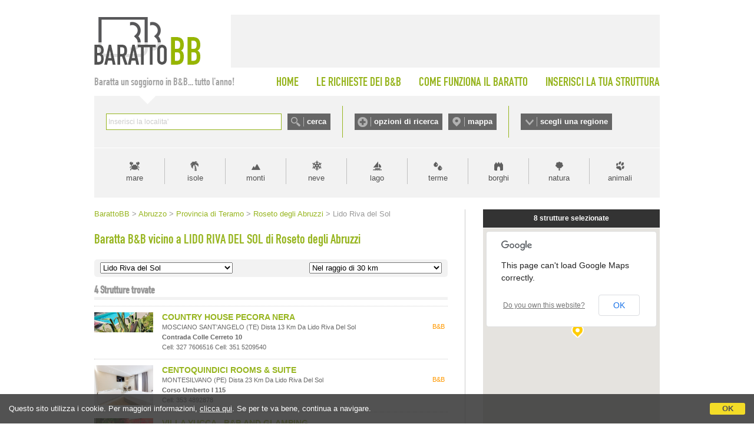

--- FILE ---
content_type: text/html;charset=UTF-8
request_url: https://www.barattobb.it/citta_prossimita.cfm?id=34162
body_size: 36345
content:


<!doctype html>
<html><!-- InstanceBegin template="/Templates/Generica-BarattoBB-NEESTED.dwt" codeOutsideHTMLIsLocked="false" -->
<head>
<meta http-equiv="Content-Type" content="text/html; charset=iso-8859-1">
<!-- InstanceBeginEditable name="doctitle" -->

<title>Baratta B&amp;B vicino a Lido Riva del Sol - Roseto degli Abruzzi</title>

<!-- InstanceEndEditable -->

<link href="style.barattobb.css" rel="stylesheet" type="text/css">
<script type="text/javascript" src="https://d117yjdt0789wg.cloudfront.net/jscripts/jquery/nascondi-elementi.js"></script>
<script type="text/javascript" src="https://d117yjdt0789wg.cloudfront.net/jscripts/jquery/jquery.js"></script>

<link rel="stylesheet" href="https://d117yjdt0789wg.cloudfront.net/jscripts/jquery.ui/development-bundle/themes/base/jquery.ui.all.css">
<script src="https://d117yjdt0789wg.cloudfront.net/jscripts/jquery.ui/development-bundle/ui/jquery.ui.core.js"></script>
<script src="https://d117yjdt0789wg.cloudfront.net/jscripts/jquery.ui/development-bundle/ui/jquery.ui.widget.js"></script>
<script src="https://d117yjdt0789wg.cloudfront.net/jscripts/jquery.ui/development-bundle/ui/jquery.ui.datepicker.js"></script>
<script src="https://d117yjdt0789wg.cloudfront.net/jscripts/jquery.ui/development-bundle/ui/i18n/jquery.ui.datepicker-it.js"></script>

<link rel="stylesheet" type="text/css" href="https://d117yjdt0789wg.cloudfront.net/jscripts/jquery.autocomplete/jquery.autocomplete.bb.css">
<script type='text/javascript' src="https://d117yjdt0789wg.cloudfront.net/jscripts/jquery.autocomplete/jquery.autocomplete.js"></script>
<script type='text/javascript' src="https://d117yjdt0789wg.cloudfront.net/jscripts/jquery.bbscript/funzioni.base.js"></script>


<script type="text/javascript">
$(document).ready(function(){
	// Script personalizzati per BarattoBB

	// Sezioni a scomparsa (testata)
	var divAperto = ""; // variabile di controllo per vedere se ci sono box aperti (null = chiuso)
	$(".pulsanteOpzioni, .pulsanteMappa, .pulsanteRegioni").click(function () { 
		var idSelezionato = $(this).attr("href");
		if (idSelezionato == divAperto) { // se il div cliccato non è uguale a quello precedentemente cliccato, chiude tutto
			$(divAperto).hide(); // nasconde il box aperto
			divAperto = "";
		} else {
			$(".boxScomparsa").hide(); // nasconde a prescindere qualsiasi box
			var idDiv = $(this).attr("href");
			if(idDiv == "#barra-mappa") { // per la mappa carica un iframe (solo se cliccato sul link)
				$("#barra-mappa").html("<iframe src=\"/cerca_geo.cfm?frame=1\" width=\"940\" height=\"421\" style=\"width: 940px; height: 421px; border:0; margin: auto;\"></iframe>"); // imposta il contenuto dell'overlay	
			} else if(idDiv == "#barra-opzioni") { // per le opzioni carica un iframe (solo se cliccato sul link)
				$("#barra-opzioni").html("<iframe src=\"/ricerche_speciali_iframe.cfm\" width=\"940\" height=\"440\" style=\"width: 940px; height: 440px; border:0; margin: auto;\"></iframe>"); // imposta il contenuto dell'overlay	
			}
			divAperto = idDiv; // nella variabile memorizza il div aperto
			$(idDiv).show();
		}
		return false;
	});
});
</script>

    
	    <script type='text/javascript' src="https://www.studioscivoletto.it/jscripts/CDN/variabili_lingua.cfm?l=it"></script>
	    <link href="https://d117yjdt0789wg.cloudfront.net/CDN/jquery.cookie_policy/cookie_policy.css" rel="stylesheet">
		<script type="text/javascript" src="https://d117yjdt0789wg.cloudfront.net/CDN/jquery.cookie_policy/cookie_policy.js"></script>
        <script type="text/javascript">
				
			$(document).ready(function(){
				cookiePolicy_barra(); 
				// cookiePolicy_alert("ricarica") 
			});
		</script>
    
    
    <!-- Global site tag (gtag.js) - Google Analytics -->
	<script async src="https://www.googletagmanager.com/gtag/js?id=G-8KEDM08XHD"></script>
    <script>
      window.dataLayer = window.dataLayer || [];
      function gtag(){dataLayer.push(arguments);}
      gtag('js', new Date());
    
      gtag('config', 'G-8KEDM08XHD');
    </script>


<!-- InstanceBeginEditable name="head" --><!-- InstanceEndEditable -->

<!-- InstanceParam name="bannerQuadrato" type="boolean" value="false" -->
</head>

<body>





<div id="wrapper">

	<div id="testata">
    	<div id="logo"><a href="/"><img src="img/logo_barattobb.gif" alt="Baratto B&amp;B"></a></div>
        <div id="bannerTop"></div>
    </div>

    <div id="menuTop">
    	<div id="claim">Baratta un soggiorno in B&amp;B... tutto l'anno!</div>
        <ul>
        	<li><a href="/">HOME</a></li>
        	<li><a href="lista_desideri_mn.cfm">LE RICHIESTE DEI B&amp;B</a></li>
        	<li><a href="come_funziona_il_baratto.cfm">COME FUNZIONA IL BARATTO</a></li>
        	<li style="padding-right: 0;"><a href="inserisci_struttura.cfm">INSERISCI LA TUA STRUTTURA</a></li>
		</ul>            
    </div>


    <div id="barraRicerca">
    	<div id="boxCerca">
        	<form autocomplete="off" action="/cerca.cfm" onSubmit="/cerca.cfm?q='+encodeURI(this.q.value);" id="formCerca">
            	<div style="float:left; height: 28px; padding-right: 10px;"><input name="q" type="text" size="40" style="width: 290px;" id="suggeriscicitta" class="inputGenerico"></div>
                <div style="float:left; height: 28px;"><input type="submit" name="Submit" value="cerca" class="pulsanteCerca"></div>
            </form>
        </div>
        <div id="boxOpzioni">
        	<a href="#barra-opzioni" class="pulsanteOpzioni">opzioni di ricerca</a>
	        <a href="#barra-mappa" class="pulsanteMappa">mappa</a>
        </div>
        <div id="boxRegioni"><a href="#barra-regioni" class="pulsanteRegioni">scegli una regione</a></div>
    </div>
    
    
    	<div id="barra-opzioni" class="boxScomparsa"></div>
            
    	<div id="barra-mappa" class="boxScomparsa"></div>
    
        <div id="barra-regioni" class="boxScomparsa">
            <div class="colonna">
                <a href="/bb_regione.cfm?id=1">Abruzzo</a>
                <a href="/bb_regione.cfm?id=2">Basilicata</a>
                <a href="/bb_regione.cfm?id=3">Calabria</a>
                <a href="/bb_regione.cfm?id=4">Campania</a></div>
            <div class="colonna">
                <a href="/bb_regione.cfm?id=5">Emilia Romagna</a>
                <a href="/bb_regione.cfm?id=6">Friuli Venezia Giulia</a>
                <a href="/bb_regione.cfm?id=7">Lazio</a>
                <a href="/bb_regione.cfm?id=8">Liguria</a></div>
            <div class="colonna">
                <a href="/bb_regione.cfm?id=9">Lombardia</a>
                <a href="/bb_regione.cfm?id=10">Marche</a>
                <a href="/bb_regione.cfm?id=11">Molise</a>
                <a href="/bb_regione.cfm?id=12">Piemonte</a></div>
            <div class="colonna">
                <a href="/bb_regione.cfm?id=13">Puglia</a>
                <a href="/bb_regione.cfm?id=14">Sardegna</a>
                <a href="/bb_regione.cfm?id=15">Sicilia</a>
                <a href="/bb_regione.cfm?id=16">Toscana</a></div>
            <div class="colonna">
                <a href="/bb_regione.cfm?id=17">Trentino Alto Adige</a>
                <a href="/bb_regione.cfm?id=18">Umbria</a>
                <a href="/bb_regione.cfm?id=19">Valle D'Aosta</a>
                <a href="/bb_regione.cfm?id=20">Veneto</a></div>
        </div>     
    
    
    
    <div id="barraTipologia">
        <a href="tipologia.cfm?id=1" class="lnk_mare" title="Vacanze al mare">mare</a>       	
        <a href="tipologia.cfm?id=6" class="lnk_isole" title="Vacanze nelle isole">isole</a>            
        <a href="tipologia.cfm?id=2" class="lnk_monti" title="Vacanze in montagna">monti</a>
        <a href="tipologia.cfm?id=12" class="lnk_neve" title="Vacanze sulla neve">neve</a>
        <a href="tipologia.cfm?id=3" class="lnk_lago" title="Vacanze al lago">lago</a> 
        <a href="tipologia.cfm?id=4" class="lnk_terme" title="Terme">terme</a>
        <a href="tipologia.cfm?id=5" class="lnk_borghi" title="Borghi">borghi</a>
        <a href="tipologia.cfm?id=17" class="lnk_campagna" title="Vacanze in campagna">natura</a>
        <a href="tipologia.cfm?id=7" class="lnk_animali" title="Vacanze con animali">animali</a>
    </div>
	
    <div class="colonnaHome_sx">
    
		<div class="briciole"><!-- InstanceBeginEditable name="briciole" -->
<a href="/" class="pulsanteHomeBriciole">BarattoBB</a>
&gt; <a href="/bb_regione.cfm?id=1">Abruzzo</a> 
&gt; <a href="/beb_province.cfm?id=89">Provincia di Teramo</a> 

&gt; <a href="citta.cfm?citta=Roseto%20degli%20Abruzzi&idregione=1">Roseto degli Abruzzi</a>

&gt; Lido Riva del Sol 
		<!-- InstanceEndEditable --></div>
        
        <h1><!-- InstanceBeginEditable name="titolo" -->Baratta B&amp;B vicino a LIDO RIVA DEL SOL di Roseto degli Abruzzi <!-- InstanceEndEditable --></h1>
        
        <div class="contenuto-testo">
		<!-- InstanceBeginEditable name="contenuto-testo" -->
			
            

			

	<script language="JavaScript">
     function f_go(pagina)
         {
           location.href=pagina;
         }
    </script>
    
    
<form class="selezioneZonaProssimita">
	<div class="boxSelZona">    
        <select onchange="f_go(this.options[this.selectedIndex].value)" name="pagina">
          <option value="citta.cfm?citta=Roseto%20degli%20Abruzzi&idregione=1">Lido Riva del Sol</option> <option value="citta.cfm?citta=Roseto%20degli%20Abruzzi&idregione=1">Tutta la citt&agrave;</option> 
              <option value="citta_prossimita.cfm?id=33522">Stazione Roseto degli Abruzzi</option>
            
              <option value="citta_prossimita.cfm?id=34156">Mercatino di Natale</option>
            
              <option value="citta_prossimita.cfm?id=24206">Museo Cultura Materiale</option>
            
              <option value="citta_prossimita.cfm?id=16876">Autostrada A14</option>
            
              <option value="citta_prossimita.cfm?id=34161">Lido Onda Blu</option>
            
              <option value="citta_prossimita.cfm?id=45777">Lido Chalet Luna Rossa</option>
            
              <option value="citta_prossimita.cfm?id=34160">Lido Tropical</option>
            
              <option value="citta_prossimita.cfm?id=45747">Spiaggia libera</option>
            
              <option value="citta_prossimita.cfm?id=34159">Lido Oasis</option>
            
              <option value="citta_prossimita.cfm?id=34163">Lido Aragosta</option>
            
              <option value="citta_prossimita.cfm?id=45746">Lido 38</option>
            
              <option value="citta_prossimita.cfm?id=34164">Lido Hercules</option>
            
              <option value="citta_prossimita.cfm?id=34165">Lido Bellavista Mare</option>
            
              <option value="citta_prossimita.cfm?id=45745">Lido Vigili Del Fuoco</option>
            
              <option value="citta_prossimita.cfm?id=34166">Lido Bagno Oltremare</option>
            
              <option value="citta_prossimita.cfm?id=34158">Lido Sahara</option>
            
              <option value="citta_prossimita.cfm?id=34167">Lido Aurora</option>
            
              <option value="citta_prossimita.cfm?id=34168">Lido Il Moro</option>
            
              <option value="citta_prossimita.cfm?id=34169">Lido Azzurra</option>
            
              <option value="citta_prossimita.cfm?id=45744">Lido Maldimare</option>
            
              <option value="citta_prossimita.cfm?id=34170">Lido Atlantic</option>
            
              <option value="citta_prossimita.cfm?id=45743">Lido Embarcadero</option>
            
              <option value="citta_prossimita.cfm?id=28665">Lido Lauretta</option>
            
              <option value="citta_prossimita.cfm?id=28666">Lido Mediterraneo</option>
            
              <option value="citta_prossimita.cfm?id=34157">Lido Bora Bora</option>
            
              <option value="citta_prossimita.cfm?id=34171">Lido La Sirenetta</option>
            
              <option value="citta_prossimita.cfm?id=34172">Lido La Bussola</option>
            
              <option value="citta_prossimita.cfm?id=34173">Lido Marisella</option>
            
              <option value="citta_prossimita.cfm?id=34174">Lido Mirella</option>
            
              <option value="citta_prossimita.cfm?id=34175">Lido Celommi</option>
            
              <option value="citta_prossimita.cfm?id=34176">Lido La Lucciola</option>
            
              <option value="citta_prossimita.cfm?id=34177">Lido La Paranzella</option>
            
              <option value="citta_prossimita.cfm?id=34178">Lido Luigi</option>
            
              <option value="citta_prossimita.cfm?id=28664">Lido Lo Smeraldo</option>
            
              <option value="citta_prossimita.cfm?id=34179">Lido Nettuno</option>
            
              <option value="citta_prossimita.cfm?id=34180">Lido Marini</option>
            
              <option value="citta_prossimita.cfm?id=34181">Lido Mirage</option>
            
              <option value="citta_prossimita.cfm?id=34182">Lido La Vela</option>
            
              <option value="citta_prossimita.cfm?id=34183">Lido Papenoo</option>
            
              <option value="citta_prossimita.cfm?id=34184">Lido Rosa dei Venti</option>
            
              <option value="citta_prossimita.cfm?id=34185">Lido Lina</option>
            
              <option value="citta_prossimita.cfm?id=34186">Lido Orsa Minore</option>
            
              <option value="citta_prossimita.cfm?id=34187">Lido La Bahia De Cuba</option>
            
              <option value="citta_prossimita.cfm?id=34188">Lido Cabana Park</option>
            
              <option value="citta_prossimita.cfm?id=34189">Lido Altamira</option>
            
              <option value="citta_prossimita.cfm?id=34190">Lido La Tartaruga</option>
            
              <option value="citta_prossimita.cfm?id=34191">Lido Narcisi</option>
            
              <option value="citta_prossimita.cfm?id=34518">Spiaggia di Cologna</option>
            
        </select>               
    </div>
    
	<div class="boxSelProssimita">
    <select onchange="f_go(this.options[this.selectedIndex].value)" name="pagina2">
    	
		
            <option value="citta_prossimita.cfm?km=1&id=34162">Nel raggio di 1 km</option>
			
            <option value="citta_prossimita.cfm?km=2&id=34162">Nel raggio di 2 km</option>
			
            <option value="citta_prossimita.cfm?km=3&id=34162">Nel raggio di 3 km</option>
			
            <option value="citta_prossimita.cfm?km=4&id=34162">Nel raggio di 4 km</option>
			
            <option value="citta_prossimita.cfm?km=5&id=34162">Nel raggio di 5 km</option>
			
            <option value="citta_prossimita.cfm?km=6&id=34162">Nel raggio di 6 km</option>
			
            <option value="citta_prossimita.cfm?km=7&id=34162">Nel raggio di 7 km</option>
			
            <option value="citta_prossimita.cfm?km=8&id=34162">Nel raggio di 8 km</option>
			
            <option value="citta_prossimita.cfm?km=9&id=34162">Nel raggio di 9 km</option>
			
            <option value="citta_prossimita.cfm?km=10&id=34162">Nel raggio di 10 km</option>
			
            <option value="citta_prossimita.cfm?km=15&id=34162">Nel raggio di 15 km</option>
			
            <option value="citta_prossimita.cfm?km=20&id=34162">Nel raggio di 20 km</option>
			
            <option value="citta_prossimita.cfm?km=25&id=34162">Nel raggio di 25 km</option>
			
            <option value="citta_prossimita.cfm?km=30&id=34162"selected>Nel raggio di 30 km</option>
			
	</select>    
    </div>
    <div class="separatore"></div>
</form>

 
  <h3>
    <span>
      4 Strutture trovate
        
    </span>
  </h3>
  

    <div class="boxStruttura" id="lista_boxScomp68551"> 
    
    	

      
     
          
      
    <div class="icoElemento">
        <a href="/pagina.cfm?id=68551&idregione=1">
            
            <img src="https://dhqbz5vfue3y3.cloudfront.net/fotobbit/68551/1/68551_medium.jpg?rfh=47905" alt="country house pecora nera" class="img_adatta_w" style="margin-top: -33px;" onerror="this.src='/img/nofoto_lista_sm.gif';"> 
        </a>             
    </div>        

	  
             
      <div class="tipologia">B&B</div>
    	
      <div class="corpoElemento normale">

        <h4><a href="/pagina.cfm?id=68551&idregione=1">COUNTRY HOUSE PECORA NERA</a></h4>
                            
        <div class="testoElemento">
             
          <span class="indirizzo">
	        MOSCIANO SANT'ANGELO (TE)
            
                    dista 13 Km da Lido Riva del Sol             
            <br><strong>contrada colle cerreto 10</strong> 
            <br />
			Cell: 327 7606516 Cell: 351 5209540
          </span>                        

		</div>
        
	  </div>
        
      <div class="separatore"></div>
    
    </div> 
    
  

    <div class="boxStruttura" id="lista_boxScomp56216"> 
    
    	

      
     
          
      
    <div class="icoElemento">
        <a href="/pagina.cfm?id=56216&idregione=1">
            
            <img src="https://dhqbz5vfue3y3.cloudfront.net/fotobbit/56216/1/56216_medium.jpg?rfh=97353" alt="centoquindici rooms & suite" class="img_adatta_h" style="margin-left: -1px;" onerror="this.src='/img/nofoto_lista_sm.gif';"> 
        </a>             
    </div>        

	  
             
      <div class="tipologia">B&B</div>
    	
      <div class="corpoElemento normale">

        <h4><a href="/pagina.cfm?id=56216&idregione=1">CENTOQUINDICI ROOMS & SUITE</a></h4>
                            
        <div class="testoElemento">
             
          <span class="indirizzo">
	        MONTESILVANO (PE)
            
                    dista 23 Km da Lido Riva del Sol             
            <br><strong>corso umberto i 115</strong> 
            <br />
			Cell: 353 4892878 
          </span>                        

		</div>
        
	  </div>
        
      <div class="separatore"></div>
    
    </div> 
    
  

    <div class="boxStruttura" id="lista_boxScomp67424"> 
    
    	

      
     
          
      
    <div class="icoElemento">
        <a href="/pagina.cfm?id=67424&idregione=1">
            
            <img src="https://dhqbz5vfue3y3.cloudfront.net/fotobbit/67424/1/67424_medium.jpg?rfh=37954" alt="villa yucca - b&b and glamping" class="img_adatta_w" style="margin-top: -16px;" onerror="this.src='/img/nofoto_lista_sm.gif';"> 
        </a>             
    </div>        

	  
             
      <div class="tipologia">B&B</div>
    	
      <div class="corpoElemento normale">

        <h4><a href="/pagina.cfm?id=67424&idregione=1">VILLA YUCCA - B&B AND GLAMPING</a></h4>
                            
        <div class="testoElemento">
             
          <span class="indirizzo">
	        TORANO NUOVO (TE)
            
                    dista 23 Km da Lido Riva del Sol             
            <br><strong>contrada flaio 35</strong> 
            <br />
			Cell: 388 5743067 
          </span>                        

		</div>
        
	  </div>
        
      <div class="separatore"></div>
    
    </div> 
    
  

    <div class="boxStruttura" id="lista_boxScomp41497"> 
    
    	

      
     
          
      
    <div class="icoElemento">
        <a href="/pagina.cfm?id=41497&idregione=1">
            
            <img src="https://dhqbz5vfue3y3.cloudfront.net/fotobbit/41497/1/41497_medium.jpg?rfh=5" alt="arcobaleno b&b" class="img_adatta_h" style="margin-left: -10px;" onerror="this.src='/img/nofoto_lista_sm.gif';"> 
        </a>             
    </div>        

	  
             
      <div class="tipologia">B&B</div>
    	
      <div class="corpoElemento normale">

        <h4><a href="/pagina.cfm?id=41497&idregione=1">ARCOBALENO B&B</a></h4>
                            
        <div class="testoElemento">
             
          <span class="indirizzo">
	        SAN BENEDETTO DEL TRONTO (AP)
            
                    dista 27 Km da Lido Riva del Sol             
            <br><strong>via due giugno 9</strong> 
            <br />
			Cell: 333 6739484 
          </span>                        

		</div>
        
	  </div>
        
      <div class="separatore"></div>
    
    </div> 
    
  

  <div class="separatore"></div>



<div class="paginazione">
  
</div>





		<!-- InstanceEndEditable -->
        </div>
	
    </div>
   	<div class="colonnaHome_dx">
	
	
	
	<!-- InstanceBeginEditable name="colonnaDX" -->
    
    


<iframe class="mappa_iframe" src="mappalocalita.cfm?idpunto=34162"></iframe>
 	

	
 
  <h3><span>FILTRA RISULTATI</span></h3>
    <div class="contenitoreRicAvanzata">



  <div class="titolo">Seleziona le Caratteristiche</div>
  
<form action="ricerche_speciali2.cfm" 
      method="get" 
	  >

  
  <input type="hidden" name="idregione" value="1">

  <input type="hidden" name="citta" value="Roseto degli Abruzzi">



<div class="linea-tratt"></div>

<div class="col_mezza" style="line-height: 18px;">
	<input name="AnimaliAmmessi" type="checkbox" value="1" > Animali Ammessi<br> 			
    <input name="Condizionatore" type="checkbox" value="1" > Climatizzazione<br> 			
    <input name="Parcheggio" type="checkbox" value="1" > Parcheggio<br> 						
    <input name="AngoloCottura" type="checkbox" value="1" > Angolo Cottura<br> 				
	<input name="AccessoDisabili" type="checkbox" value="1" /> Accesso Disabili	 		
</div>
<div class="col_mezza" style="line-height: 18px;">
    <input name="Internet" type="checkbox" value="1"  /> Internet<br>								
    <input name="Piscina" type="checkbox" value="1"  /> Piscina<br> 								
    <input name="Giardino" type="checkbox" value="1" > Giardino<br> 								
    <input name="TV" type="checkbox" value="1"  /> Televisione<br> 										
    <input name="Sipuofumare" type="checkbox" value="1" > Smoke Friendly	 					
</div>
<div class="linea-tratt"></div>


<div class="col_mezza" style="line-height: 18px;">
    <input name="Design" type="checkbox" value="1"  /> Casa di Design<br> 							
    <input name="DimoraStorica" type="checkbox" value="1"  /> Dimora di prestigio<br> 		
    <input name="Famiglie" type="checkbox" value="1"  /> Per Famiglie								
</div>
<div class="col_mezza" style="line-height: 18px;">
    <input name="Charme" type="checkbox" value="1"  /> Casa di Charme<br> 							
    <input name="FugaRomantica" type="checkbox" value="1"  /> Fuga Romantica<br>				
    <input name="Affari" type="checkbox" value="1"  /> Per Affari									
</div>


   
    
<div class="linea-tratt"></div>



  <input type="hidden" name="idpunto" value="34162">


<div style="padding-top:10px; text-align:center; ""><input type="submit" value="Filtra" class="pulsante"></div>
</form>
</div> 
      <ul class="elencoCittaRidotto">
        
          <li class="titolo">Aeroporti, Porti, Stazioni, Stadi, Parchi, Ospedali...</li>
          
        <li>
		  
            <span class="wraptext"><a href="citta_prossimita.cfm?id=33522">Stazione Roseto degli Abruzzi</a></span> <span class="opzioni"> 1 Km</span> 
        </li>
        
        <li>
		  
            <span class="wraptext"><a href="citta_prossimita.cfm?id=34156">Mercatino di Natale</a></span> <span class="opzioni"> 2 Km</span> 
        </li>
        
        <li>
		  
            <span class="wraptext"><a href="citta_prossimita.cfm?id=24206">Museo Cultura Materiale</a></span> <span class="opzioni"> 2 Km</span> 
        </li>
        
        <li>
		  
            <span class="wraptext"><a href="citta_prossimita.cfm?id=16876">Autostrada A14</a></span> <span class="opzioni"> 5 Km</span> 
        </li>
        
        <li>
		  
            <span class="wraptext"><a href="citta_prossimita.cfm?id=34161">Lido Onda Blu</a></span> <span class="opzioni"> 38 Mt</span> 
        </li>
        
        <li>
		  
            <span class="wraptext"><a href="citta_prossimita.cfm?id=45777">Lido Chalet Luna Rossa</a></span> <span class="opzioni"> 64 Mt</span> 
        </li>
        
        <li>
		  
            <span class="wraptext"><a href="citta_prossimita.cfm?id=34160">Lido Tropical</a></span> <span class="opzioni"> 81 Mt</span> 
        </li>
        
        <li>
		  
            <span class="wraptext"><a href="citta_prossimita.cfm?id=45747">Spiaggia libera</a></span> <span class="opzioni">138 Mt</span> 
        </li>
        
        <li>
		  
            <span class="wraptext"><a href="citta_prossimita.cfm?id=34159">Lido Oasis</a></span> <span class="opzioni">149 Mt</span> 
        </li>
        
        <li>
		  
            <span class="wraptext"><a href="citta_prossimita.cfm?id=34163">Lido Aragosta</a></span> <span class="opzioni">199 Mt</span> 
        </li>
        
        <li>
		  
            <span class="wraptext"><a href="citta_prossimita.cfm?id=45746">Lido 38</a></span> <span class="opzioni">274 Mt</span> 
        </li>
        
        <li>
		  
            <span class="wraptext"><a href="citta_prossimita.cfm?id=34164">Lido Hercules</a></span> <span class="opzioni">306 Mt</span> 
        </li>
        
        <li>
		  
            <span class="wraptext"><a href="citta_prossimita.cfm?id=34165">Lido Bellavista Mare</a></span> <span class="opzioni">374 Mt</span> 
        </li>
        
        <li>
		  
            <span class="wraptext"><a href="citta_prossimita.cfm?id=45745">Lido Vigili Del Fuoco</a></span> <span class="opzioni">432 Mt</span> 
        </li>
        
        <li>
		  
            <span class="wraptext"><a href="citta_prossimita.cfm?id=34166">Lido Bagno Oltremare</a></span> <span class="opzioni">458 Mt</span> 
        </li>
        
        <li>
		  
            <span class="wraptext"><a href="citta_prossimita.cfm?id=34158">Lido Sahara</a></span> <span class="opzioni">522 Mt</span> 
        </li>
        
        <li>
		  
            <span class="wraptext"><a href="citta_prossimita.cfm?id=34167">Lido Aurora</a></span> <span class="opzioni">535 Mt</span> 
        </li>
        
        <li>
		  
            <span class="wraptext"><a href="citta_prossimita.cfm?id=34168">Lido Il Moro</a></span> <span class="opzioni">578 Mt</span> 
        </li>
        
        <li>
		  
            <span class="wraptext"><a href="citta_prossimita.cfm?id=34169">Lido Azzurra</a></span> <span class="opzioni">741 Mt</span> 
        </li>
        
        <li>
		  
            <span class="wraptext"><a href="citta_prossimita.cfm?id=45744">Lido Maldimare</a></span> <span class="opzioni">765 Mt</span> 
        </li>
        
        <li>
		  
            <span class="wraptext"><a href="citta_prossimita.cfm?id=34170">Lido Atlantic</a></span> <span class="opzioni">811 Mt</span> 
        </li>
        
        <li>
		  
            <span class="wraptext"><a href="citta_prossimita.cfm?id=45743">Lido Embarcadero</a></span> <span class="opzioni">852 Mt</span> 
        </li>
        
        <li>
		  
            <span class="wraptext"><a href="citta_prossimita.cfm?id=28665">Lido Lauretta</a></span> <span class="opzioni">865 Mt</span> 
        </li>
        
        <li>
		  
            <span class="wraptext"><a href="citta_prossimita.cfm?id=28666">Lido Mediterraneo</a></span> <span class="opzioni">915 Mt</span> 
        </li>
        
        <li>
		  
            <span class="wraptext"><a href="citta_prossimita.cfm?id=34157">Lido Bora Bora</a></span> <span class="opzioni">966 Mt</span> 
        </li>
        
        <li>
		  
            <span class="wraptext"><a href="citta_prossimita.cfm?id=34171">Lido La Sirenetta</a></span> <span class="opzioni"> 1 Km</span> 
        </li>
        
        <li>
		  
            <span class="wraptext"><a href="citta_prossimita.cfm?id=34172">Lido La Bussola</a></span> <span class="opzioni"> 1 Km</span> 
        </li>
        
        <li>
		  
            <span class="wraptext"><a href="citta_prossimita.cfm?id=34173">Lido Marisella</a></span> <span class="opzioni"> 1 Km</span> 
        </li>
        
        <li>
		  
            <span class="wraptext"><a href="citta_prossimita.cfm?id=34174">Lido Mirella</a></span> <span class="opzioni"> 1 Km</span> 
        </li>
        
        <li>
		  
            <span class="wraptext"><a href="citta_prossimita.cfm?id=34175">Lido Celommi</a></span> <span class="opzioni"> 1 Km</span> 
        </li>
        
        <li>
		  
            <span class="wraptext"><a href="citta_prossimita.cfm?id=34176">Lido La Lucciola</a></span> <span class="opzioni"> 1 Km</span> 
        </li>
        
        <li>
		  
            <span class="wraptext"><a href="citta_prossimita.cfm?id=34177">Lido La Paranzella</a></span> <span class="opzioni"> 2 Km</span> 
        </li>
        
        <li>
		  
            <span class="wraptext"><a href="citta_prossimita.cfm?id=34178">Lido Luigi</a></span> <span class="opzioni"> 2 Km</span> 
        </li>
        
        <li>
		  
            <span class="wraptext"><a href="citta_prossimita.cfm?id=28664">Lido Lo Smeraldo</a></span> <span class="opzioni"> 2 Km</span> 
        </li>
        
        <li>
		  
            <span class="wraptext"><a href="citta_prossimita.cfm?id=34179">Lido Nettuno</a></span> <span class="opzioni"> 2 Km</span> 
        </li>
        
        <li>
		  
            <span class="wraptext"><a href="citta_prossimita.cfm?id=34180">Lido Marini</a></span> <span class="opzioni"> 2 Km</span> 
        </li>
        
        <li>
		  
            <span class="wraptext"><a href="citta_prossimita.cfm?id=34181">Lido Mirage</a></span> <span class="opzioni"> 2 Km</span> 
        </li>
        
        <li>
		  
            <span class="wraptext"><a href="citta_prossimita.cfm?id=34182">Lido La Vela</a></span> <span class="opzioni"> 2 Km</span> 
        </li>
        
        <li>
		  
            <span class="wraptext"><a href="citta_prossimita.cfm?id=34183">Lido Papenoo</a></span> <span class="opzioni"> 2 Km</span> 
        </li>
        
        <li>
		  
            <span class="wraptext"><a href="citta_prossimita.cfm?id=34184">Lido Rosa dei Venti</a></span> <span class="opzioni"> 2 Km</span> 
        </li>
        
        <li>
		  
            <span class="wraptext"><a href="citta_prossimita.cfm?id=34185">Lido Lina</a></span> <span class="opzioni"> 2 Km</span> 
        </li>
        
        <li>
		  
            <span class="wraptext"><a href="citta_prossimita.cfm?id=34186">Lido Orsa Minore</a></span> <span class="opzioni"> 2 Km</span> 
        </li>
        
        <li>
		  
            <span class="wraptext"><a href="citta_prossimita.cfm?id=34187">Lido La Bahia De Cuba</a></span> <span class="opzioni"> 3 Km</span> 
        </li>
        
        <li>
		  
            <span class="wraptext"><a href="citta_prossimita.cfm?id=34188">Lido Cabana Park</a></span> <span class="opzioni"> 3 Km</span> 
        </li>
        
        <li>
		  
            <span class="wraptext"><a href="citta_prossimita.cfm?id=34189">Lido Altamira</a></span> <span class="opzioni"> 3 Km</span> 
        </li>
        
        <li>
		  
            <span class="wraptext"><a href="citta_prossimita.cfm?id=34190">Lido La Tartaruga</a></span> <span class="opzioni"> 3 Km</span> 
        </li>
        
        <li>
		  
            <span class="wraptext"><a href="citta_prossimita.cfm?id=34191">Lido Narcisi</a></span> <span class="opzioni"> 3 Km</span> 
        </li>
        
        <li>
		  
            <span class="wraptext"><a href="citta_prossimita.cfm?id=34518">Spiaggia di Cologna</a></span> <span class="opzioni"> 4 Km</span> 
        </li>
        
    </ul>
  
    <ul class="elencoCittaRidotto">
	  
    </ul>
  
    <ul class="elencoCittaRidotto">
      <li class="titolo">Attrazioni Turistiche Vicine</li>
	  
        <li><a href="beb_macrolocalita.cfm?id=72">Parco Nazionale del Gran Sasso e Monti della Laga</a></li>
      
        <li><a href="beb_macrolocalita.cfm?id=127">Costa dei Trabocchi</a></li>
      
        <li><a href="beb_macrolocalita.cfm?id=71">Parco Nazionale dei Monti Sibillini</a></li>
      
        <li><a href="beb_macrolocalita.cfm?id=66">Parco Nazionale della Maiella</a></li>
      
        <li><a href="beb_macrolocalita.cfm?id=102">Lago di Scanno</a></li>
      
        <li><a href="beb_macrolocalita.cfm?id=104">Lago del Salto</a></li>
      
    </ul>
  
  

  
  <h3><span>INDIRIZZO</span></h3>
	<div class="contenitoreRicAvanzata">
      <form action="mappalocalita_lista.cfm" method="get">
        <input type="hidden" name="km" value="5" />
        
          <input type="hidden" name="localitaindirizzo" value="Roseto degli Abruzzi" />
        
		<div class="titolo">Cerca strutture nei dintorni di un indirizzo a Roseto degli Abruzzi:</div>
        <div><input name="indirizzo" style="width: 270px;" class="inputGenerico"></div>
		<div style="padding-top: 7px; text-align: center;"><input type="submit" value="Cerca" class="pulsante"></div>
      </form>	
    </div>
       
   
  
  
  <h3><span>LOCALIT&Agrave; VICINE</span></h3>
  <ul class="elencoCittaRidotto">
    
        <li><span class="wraptext"><a href="/citta.cfm?citta=Mosciano%20Sant%27Angelo&idregione=1"><strong>mosciano sant'angelo</strong></a></span> <span class="opzioni">12 Km</span></li>
      
        <li><span class="wraptext"><a href="/citta_frazione.cfm?frazione=Tortoreto%20Lido&citta=Tortoreto&idregione=1">tortoreto lido</a></span> <span class="opzioni">13 Km</span></li>
      
        <li><span class="wraptext"><a href="/citta.cfm?citta=Tortoreto&idregione=1"><strong>tortoreto</strong></a></span> <span class="opzioni">15 Km</span></li>
      
        <li><span class="wraptext"><a href="/citta.cfm?citta=Montesilvano&idregione=1"><strong>montesilvano</strong></a></span> <span class="opzioni">23 Km</span></li>
      
        <li><span class="wraptext"><a href="/citta.cfm?citta=Torano%20Nuovo&idregione=1"><strong>torano nuovo</strong></a></span> <span class="opzioni">24 Km</span></li>
      
      <li><em>* Distanze in linea d'aria</em></li>
  </ul>
    
  
    
    
    
    
	<!-- InstanceEndEditable -->

  </div>        

    <div class="separatore"></div>
    
    
    
    <div id="footer">
  <div id="footer-sx">
	 
    <p style="padding: 10px 0; font-size: 11px;">Realizzazione: <a href="https://www.studioscivoletto.it" target="_blank" rel="nofollow"> Studio Scivoletto</a> - P.Iva 01194800882 - <a href="/note-legali.cfm?locale=it" target="_blank" rel="nofollow">Termini del servizio</a>, <a href="/privacy.cfm?locale=it" target="_blank" rel="nofollow">Informativa sulla Privacy</a> e <a href="/cookie-policy.cfm?locale=it" target="_blank" rel="nofollow">Cookie Policy</a></p>
  </div>
  <div id="footer-dx">
    <div><a href="https://www.facebook.com/Barattobb" target="_blank"><img src="/img/facebook1.gif" width="200" height="41" border="0" vspace="10" alt="Seguici su Facebook" /></a></div>
  </div>    
  <div class="separatore"></div>
</div>

<script type="text/javascript">

  var _gaq = _gaq || [];
  _gaq.push(['_setAccount', 'UA-153622-59']);
  _gaq.push (['_gat._anonymizeIp']);
  _gaq.push(['_trackPageview']);

  (function() {
    var ga = document.createElement('script'); ga.type = 'text/javascript'; ga.async = true;
    ga.src = ('https:' == document.location.protocol ? 'https://ssl' : 'http://www') + '.google-analytics.com/ga.js';
    var s = document.getElementsByTagName('script')[0]; s.parentNode.insertBefore(ga, s);
  })();

</script>
    



</div>



</body>
<!-- InstanceEnd --></html>


--- FILE ---
content_type: text/html;charset=UTF-8
request_url: https://www.barattobb.it/mappalocalita.cfm?idpunto=34162
body_size: 8007
content:


<!DOCTYPE html>
<html>
<head>
<meta name="viewport" content="initial-scale=1.0, user-scalable=no" />
<meta http-equiv="Content-Type" content="text/html; charset=iso-8859-1">

<link href="/style.mappe_v3.0.css" rel="stylesheet" type="text/css">

<script type="text/javascript"
    src="https://maps.google.com/maps/api/js?sensor=false">
</script>

<script type="text/javascript">
function initialize() {   

		
	var latlng = new google.maps.LatLng(42.6888998580179700, 14.0086715767295100);
    
	var myOptions = {
      zoom: 15,
      center: latlng,
      mapTypeId: google.maps.MapTypeId.ROADMAP //ROADMAP oppure HYBRID
    };
    
	var map = new google.maps.Map(document.getElementById("map_canvas"), myOptions);
	
	setMarkers(map, strutture);
	setMarkersCitta(map);	
	
	

}



var strutture = [
  	  
        ['B&B Vittorio Emanuele', 42.9488834114297400, 13.8774325300594320, 1,'Via Luciano Manara, San Benedetto del Tronto',' Cell: 329 1691922 Cell: 347 7839191','prezzi: min 48 &euro; / max 120 &euro;','/pagina.cfm?id=26854&idregione=10', '/images/no_img.gif', 'Dista 30.83 km da Lido Riva del Sol - Roseto degli Abruzzi'], 	  
        ['B&B Falcone', 42.3972985559119170, 14.3313973149277190, 2,'via Foro, Foro, Ortona',' Cell: 329 0210961','prezzi: min 50.00 &euro; / max 60.00 &euro;','/pagina.cfm?id=16113&idregione=1', '/images/no_img.gif', 'Dista 41.84 km da Lido Riva del Sol - Roseto degli Abruzzi'], 	  
        ['Arcobaleno B&B', 42.9124180078203710, 13.8882217312827900, 3,'Via Due Giugno, San Benedetto del Tronto',' Cell: 333 6739484','prezzi: min 35.00 &euro; / max 40.00 &euro;','/pagina.cfm?id=41497&idregione=10', '/images/no_img.gif', 'Dista 26.73 km da Lido Riva del Sol - Roseto degli Abruzzi'], 	  
        ['B&B Le Palme', 42.9802924887449000, 13.8652693620028870, 4,'via S. Martino, Grottammare',' Cell: 348 3587553','prezzi: min 40 &euro; / max 70 &euro;','/pagina.cfm?id=30796&idregione=10', '/images/no_img.gif', 'Dista 34.45 km da Lido Riva del Sol - Roseto degli Abruzzi'], 	  
        ['Villa Yucca - B&B and Glamping', 42.8167012398120120, 13.7877097682617170, 5,'Contrada Flaio, Torano Nuovo',' Cell: 388 5743067','prezzi non indicati','/pagina.cfm?id=67424&idregione=1', '/images/no_img.gif', 'Dista 22.97 km da Lido Riva del Sol - Roseto degli Abruzzi'], 	  
        ['Centoquindici Rooms & Suite', 42.5157047000000010, 14.1512863000000010, 6,'Corso Umberto I, Montesilvano',' Cell: 353 4892878','prezzi non indicati','/pagina.cfm?id=56216&idregione=1', '/images/no_img.gif', 'Dista 22.52 km da Lido Riva del Sol - Roseto degli Abruzzi'], 	  
        ['La Sorgente', 43.0547293180723830, 13.8146007046393610, 7,'Contrada Marezi, Massignano',' Cell: 347 5861003','prezzi: min 50 &euro; / max 90 &euro;','/pagina.cfm?id=48929&idregione=10', '/images/no_img.gif', 'Dista 43.64 km da Lido Riva del Sol - Roseto degli Abruzzi'], 	  
        ['Country House Pecora Nera', 42.7712621000000010, 13.8917979000000000, 8,'Contrada Colle Cerreto, Mosciano Sant\'Angelo',' Cell: 327 7606516 Cell: 351 5209540','prezzi non indicati','/pagina.cfm?id=68551&idregione=1', '/images/no_img.gif', 'Dista 13.23 km da Lido Riva del Sol - Roseto degli Abruzzi'] 
];



function setMarkers(map, locations) { // aggiunta dei marker delle strutture
  // Add markers to the map
  // Marker sizes are expressed as a Size of X,Y
  // where the origin of the image (0,0) is located
  // in the top left of the image.
  // Origins, anchor positions and coordinates of the marker
  // increase in the X direction to the right and in
  // the Y direction down.

  var image = new google.maps.MarkerImage('https://www.bed-and-breakfast.it/img/layout/ico_marker.png',
      // This marker is 20 pixels wide by 32 pixels tall.
      new google.maps.Size(21, 23),
      // The origin for this image is 0,0.
      new google.maps.Point(0,0),
      // The anchor for this image is the base of the flagpole at 0,32.
      new google.maps.Point(0, 21));
   var shadow = new google.maps.MarkerImage('https://www.bed-and-breakfast.it/img/layout/ico_marker_shadow.png',
      // The shadow image is larger in the horizontal dimension
      // while the position and offset are the same as for the main image.
      new google.maps.Size(29, 23),
      new google.maps.Point(0,0),
      new google.maps.Point(0, 23));

      // Shapes define the clickable region of the icon.
      // The type defines an HTML <area> element 'poly' which
      // traces out a polygon as a series of X,Y points. The final
      // coordinate closes the poly by connecting to the first
      // coordinate.

  var shape = {
      coord: [1, 1, 1, 23, 23, 21, 21 , 1],
      type: 'poly'
  };


  for (var i = 0; i < locations.length; i++) {

		var myLatLng = new google.maps.LatLng(locations[i][1], locations[i][2]);
		var marker = new google.maps.Marker({
			position: myLatLng,
			map: map,
			shadow: shadow,
			icon: image,
			shape: shape,
			title: locations[i][0],
			zIndex: locations[i][3]
		});
		// var infowindow = new google.maps.InfoWindow({ maxWidth: 180 });	
		var infowindow = new google.maps.InfoWindow();
	
		google.maps.event.addListener(marker, 'click', (function(marker, i) { // listener per far visualizzare la "nuvoletta" al click di ogni marker
			return function() {
				infowindow.setContent("<div style=\"float: left; width: 100px; padding-right: 10px;\"><img src=\"" + locations[i][8] + "\" width=\"100\" /></div><div style=\"float: left; width: 100px; padding-right: 5px;\"><strong>" + locations[i][0] + "</strong><br />" + locations[i][9] + "<br />" + locations[i][4] + "<br />" + locations[i][5] + "<br /><a href=\"" + locations[i][7] + "\" target=\"_blank\">maggiori informazioni</a></div>");
				infowindow.open(map, marker);
			}
		})(marker, i));

  } // fine FOR
  
} // fine funzione setMarkers()



function setMarkersCitta(map) { // aggiunta del marker della città
	

  var imageCitta = new google.maps.MarkerImage('https://www.bed-and-breakfast.it/img/layout/ico_marker_citta.png',
      new google.maps.Size(21, 23),
      new google.maps.Point(0,0),
      new google.maps.Point(0, 21));
   var shadowCitta = new google.maps.MarkerImage('https://www.bed-and-breakfast.it/img/layout/ico_marker_shadow.png',
      new google.maps.Size(29, 23),
      new google.maps.Point(0,0),
      new google.maps.Point(0, 23));
  var shapeCitta = {
      coord: [1, 1, 1, 23, 23, 21, 21 , 1],
      type: 'poly'
  };



	var myLatLngCitta = new google.maps.LatLng(42.6888998580179700, 14.0086715767295100);
	var markerCitta = new google.maps.Marker({
			position: myLatLngCitta,
			shadow: shadowCitta,
			icon: imageCitta,
			shape: shapeCitta,			
			map: map,
			title: "Lido Riva del Sol - Roseto degli Abruzzi",
			zIndex: 0
	});

		var infowindowCitta = new google.maps.InfoWindow();
	
		google.maps.event.addListener(markerCitta, 'click', (function(markerCitta) { // listener per far visualizzare la "nuvoletta" al click di ogni marker
			return function() {
				infowindowCitta.setContent("Lido Riva del Sol - Roseto degli Abruzzi");
				infowindowCitta.open(map, markerCitta);
			}
		})(markerCitta));	
  
} // fine funzione setMarkersCitta()




</script>

<title>Mappa Bed and Breakfast Lido Riva del Sol - Roseto degli Abruzzi</title>
</head>

<body onLoad="initialize();">

		
        
        <div id="barraTopMappa">
	        8 strutture selezionate
        </div>

		<div id="map_canvas"></div>



<script type="text/javascript">

  var _gaq = _gaq || [];
  _gaq.push(['_setAccount', 'UA-153622-59']);
  _gaq.push (['_gat._anonymizeIp']);
  _gaq.push(['_trackPageview']);

  (function() {
    var ga = document.createElement('script'); ga.type = 'text/javascript'; ga.async = true;
    ga.src = ('https:' == document.location.protocol ? 'https://ssl' : 'http://www') + '.google-analytics.com/ga.js';
    var s = document.getElementsByTagName('script')[0]; s.parentNode.insertBefore(ga, s);
  })();

</script>

</body>

</html> 

--- FILE ---
content_type: text/css
request_url: https://www.barattobb.it/style.mappe_v3.0.css
body_size: 2218
content:
  html { height: 100% }
  body { height: 100%; margin: 0px; padding: 0px; font-family: Arial, Helvetica, sans-serif; font-size: 11px;  background-color: #333; }
	/*modificatori oer pagina senza frame */
  	body#noframe #formCerca { background-color: #00821d; }
	
  #map_canvas { width:100%; height: 368px; }
	  body#mappa_singola #map_canvas { height: 100%; }
	  
  .indirizzoTrovato { height: 20px; line-height: 20px; text-align: center;background-color: #7693d5; color: #fff; font-size: 11px;border-top: 1px solid #fff;}
  
  #formCerca,
  #barraTopMappa {
	margin: 0;
	height: 25px;
	line-height: 25px;
	background-color: #333;
	padding: 3px 5px;
	border-bottom: 1px solid #fff;
	color: #fff;
	font-weight: bold;
	position: relative;
  }
	#barraTopMappa { font-size: 12px; font-weight: bold; text-align: center; }
  	#formCerca .boxCerca,
	#formCerca a.logoBB {
		display: block;
		float: left;
		height: 25px;
		line-height: 25px;		
	}
		#formCerca a.logoBB img { border: 0; width: 236px; height:25px; margin-right: 15px;  }
  	#formCerca a.vediLista {
		display: block;
		float: right;
		background-color: #f30;
		color: #fff;
		text-align: center;
		width: 100px;
		height: 19px;
		line-height: 19px;
		margin-top: 3px;
		/*
		position: absolute;
		top 3px;
		right: 3px;
		*/
		text-decoration: none;
		-webkit-border-radius: 5px;
		-moz-border-radius: 5px;
		border-radius: 5px;
	}
	  	#formCerca a.vediLista:hover { background-color: #666; }
		
		
	.boxRisultatiMultipli { width:100%; height:368px; background-color: #7693d5; overflow: auto; }
		.boxRisultatiMultipli a { display: block; font-size: 14px; width: 90%; height: 20px; line-height: 20px; color: #fff; text-decoration: none; 	padding: 5px; margin: 0 auto; }
			.boxRisultatiMultipli a:hover { color: #7693d5; background-color: #fff; }
	.boxRisultatiMultipli .alert { padding: 10px; text-align: center; background-color: #FFFF99; margin-bottom: 5px; font-size: 12px; font-weight: bold; }
  
  .verde { background-color: #006633; }
  .rosso { background-color: #c00; }
  
  
  
  /* modificatori solo per le mappe (il resto del css in style.contenuti_v3.0.css)*/
.barraSuggerimenti { float: right; margin: 1px 0 0 0; padding: 0; }
	.barraSuggerimenti a { text-decoration: none; font-weight: normal; }